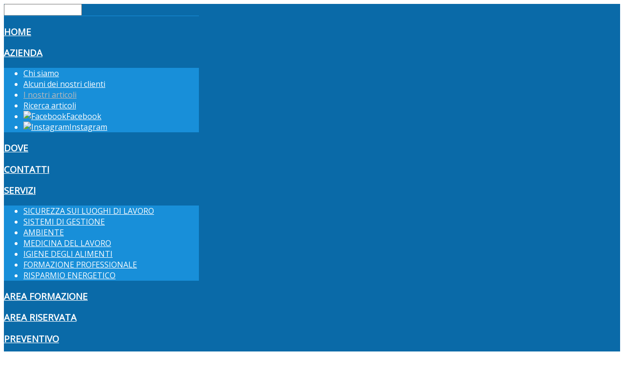

--- FILE ---
content_type: text/html; charset=utf-8
request_url: https://tecnoambiente.info/azienda/i-nostri-articoli/14-sicurezza/121-dichiarazione-nutrizionale-in-etichetta,-cosa-c-e-da-sapere
body_size: 12391
content:
<!DOCTYPE HTML>
<html xmlns="http://www.w3.org/1999/xhtml" xml:lang="it-IT" lang="it-IT"
>
<head><base href="https://tecnoambiente.info/azienda/i-nostri-articoli/14-sicurezza/121-dichiarazione-nutrizionale-in-etichetta,-cosa-c-e-da-sapere" />
	<meta http-equiv="content-type" content="text/html; charset=utf-8" />
	<meta name="author" content="tecnoamb" />
	<meta name="generator" content="Joomla! - Open Source Content Management" />
	<title>DICHIARAZIONE NUTRIZIONALE IN ETICHETTA, COSA C'E' DA SAPERE</title>
	<link href="/media/jui/css/chosen.css?a09db4e98dccd419b2b3a5803c6646fe" rel="stylesheet" type="text/css" />
	<link href="/media/com_finder/css/finder.css?a09db4e98dccd419b2b3a5803c6646fe" rel="stylesheet" type="text/css" />
	<style type="text/css">

#blankBM138{overflow:hidden;width:100%;
background:#}
#blankBM147{overflow:hidden;width:100%;
background:#}
	</style>
	<script src="/media/jui/js/jquery.min.js?a09db4e98dccd419b2b3a5803c6646fe" type="text/javascript"></script>
	<script src="/media/jui/js/jquery-noconflict.js?a09db4e98dccd419b2b3a5803c6646fe" type="text/javascript"></script>
	<script src="/media/jui/js/jquery-migrate.min.js?a09db4e98dccd419b2b3a5803c6646fe" type="text/javascript"></script>
	<script src="/media/jui/js/bootstrap.min.js?a09db4e98dccd419b2b3a5803c6646fe" type="text/javascript"></script>
	<script src="/media/system/js/caption.js?a09db4e98dccd419b2b3a5803c6646fe" type="text/javascript"></script>
	<script src="/media/jui/js/jquery.ui.core.min.js?a09db4e98dccd419b2b3a5803c6646fe" type="text/javascript"></script>
	<script src="/media/jui/js/jquery.ui.sortable.min.js?a09db4e98dccd419b2b3a5803c6646fe" type="text/javascript"></script>
	<script src="https://tecnoambiente.info/templates/design_control/js/jquery/jquery-ui-addons.js" type="text/javascript"></script>
	<script src="/media/jui/js/chosen.jquery.min.js?a09db4e98dccd419b2b3a5803c6646fe" type="text/javascript"></script>
	<script src="/media/jui/js/jquery.autocomplete.min.js?a09db4e98dccd419b2b3a5803c6646fe" type="text/javascript"></script>
	<script type="text/javascript">
jQuery(function($){ initTooltips(); $("body").on("subform-row-add", initTooltips); function initTooltips (event, container) { container = container || document;$(container).find(".hasTooltip").tooltip({"html": true,"container": "body"});} });jQuery(window).on('load',  function() {
				new JCaption('img.caption');
			});
	jQuery(function ($) {
		initChosen();
		$("body").on("subform-row-add", initChosen);

		function initChosen(event, container)
		{
			container = container || document;
			$(container).find(".advancedSelect").chosen({"disable_search_threshold":10,"search_contains":true,"allow_single_deselect":true,"placeholder_text_multiple":"Type or select some options","placeholder_text_single":"Select an option","no_results_text":"No results match"});
		}
	});
	
jQuery(document).ready(function() {
	var value, searchword = jQuery('#mod-finder-searchword124');

		// Get the current value.
		value = searchword.val();

		// If the current value equals the default value, clear it.
		searchword.on('focus', function ()
		{
			var el = jQuery(this);

			if (el.val() === 'Cerca...')
			{
				el.val('');
			}
		});

		// If the current value is empty, set the previous value.
		searchword.on('blur', function ()
		{
			var el = jQuery(this);

			if (!el.val())
			{
				el.val(value);
			}
		});

		jQuery('#mod-finder-searchform124').on('submit', function (e)
		{
			e.stopPropagation();
			var advanced = jQuery('#mod-finder-advanced124');

			// Disable select boxes with no value selected.
			if (advanced.length)
			{
				advanced.find('select').each(function (index, el)
				{
					var el = jQuery(el);

					if (!el.val())
					{
						el.attr('disabled', 'disabled');
					}
				});
			}
		});
	var suggest = jQuery('#mod-finder-searchword124').autocomplete({
		serviceUrl: '/component/finder/?task=suggestions.suggest&amp;format=json&amp;tmpl=component',
		paramName: 'q',
		minChars: 1,
		maxHeight: 400,
		width: 300,
		zIndex: 9999,
		deferRequestBy: 500
	});});
	</script>
	
	<link rel="preconnect" href="https://fonts.gstatic.com">
<link href="https://fonts.googleapis.com/css2?family=Mukta:wght@200&display=swap" rel="stylesheet">

<style>
#holderBM147 {
font-family: 'Mukta', sans-serif;
    font-size: 34px;
    line-height: 36px;
    text-align: center;
    padding: 50px 0;
color: #7f9db1;
}
</style>



			<meta name="viewport" content="initial-scale=1.0" />
	
	<link href="https://tecnoambiente.info/templates/design_control/favicon.ico" rel="shortcut icon" type="image/x-icon" />

<script type="text/javascript">
	if(jQuery().jquery=='1.11.0') { jQuery.easing['easeOutExpo'] = jQuery.easing['easeOutCirc'] };
</script>

	<link href="https://tecnoambiente.info/templates/design_control/css/bootstrap/bootstrap-default-min.css" rel="stylesheet" type="text/css" />
	<link href="https://tecnoambiente.info/templates/design_control/css/bootstrap/bootstrap-responsive.css" rel="stylesheet" type="text/css" />
		
	<link rel="stylesheet" href="https://tecnoambiente.info/templates/design_control/css/font-awesome/css/font-awesome.min.css">
	

<!-- Css and js addons for vertex features -->	
	<link rel="stylesheet" type="text/css" href="//fonts.googleapis.com/css?family=Open+Sans" />
<style type="text/css">  #s5_responsive_mobile_top_bar { position:fixed !important; } /* MAX IMAGE WIDTH */img {  height:auto !important;   max-width:100% !important; -webkit-box-sizing: border-box !important; /* Safari/Chrome, other WebKit */ -moz-box-sizing: border-box !important; /* Firefox, other Gecko */ box-sizing: border-box !important; /* Opera/IE 8+ */  }#map_canvas img, .gm-style img { max-width:none !important; }.full_width { width:100% !important; -webkit-box-sizing: border-box !important; /* Safari/Chrome, other WebKit */ -moz-box-sizing: border-box !important; /* Firefox, other Gecko */ box-sizing: border-box !important; /* Opera/IE 8+ */ }.S5_submenu_itemTablet{ background:none !important; } #s5_right_wrap, #s5_left_wrap, #s5_right_inset_wrap, #s5_left_inset_wrap, #s5_right_top_wrap, #s5_left_top_wrap, #s5_right_bottom_wrap, #s5_left_bottom_wrap { width:100% !important; }   #s5_right_column_wrap { width:0% !important; margin-left:-0% !important; } #s5_left_column_wrap { width:0% !important; } #s5_center_column_wrap_inner { margin-right:0% !important; margin-left:0% !important; }  #s5_responsive_mobile_drop_down_wrap input { width:96% !important; } #s5_responsive_mobile_drop_down_search input { width:100% !important; }  @media screen and (max-width: 750px){ body { height:100% !important; position:relative !important;  padding-bottom:48px !important;  } #s5_responsive_menu_button { display:block !important; }  }  @media screen and (max-width: 970px){ #subMenusContainer .S5_subtext { width:85%; } }   #s5_responsive_mobile_sidebar { background:#0A6AA8; background: -moz-linear-gradient(top, #0A6AA8 0%, #0A6AA8 100%); background: -webkit-gradient(linear, left top, left bottom, color-stop(0%,#0A6AA8), color-stop(100%,#0A6AA8)); background: -webkit-linear-gradient(top, #0A6AA8 0%,#0A6AA8 100%); background: -o-linear-gradient(top, #0A6AA8 0%,#0A6AA8 100%); background: -ms-linear-gradient(top, #0A6AA8 0%,#0A6AA8 100%); background: linear-gradient(top, #0A6AA8 0%,#0A6AA8 100%); font-family: Open Sans !important; } #s5_responsive_mobile_sidebar a, #s5_responsive_mobile_search, #s5_responsive_mobile_sidebar_login_register_wrap, #s5_responsive_mobile_sidebar_menu_wrap, .module_round_box-sidebar, .module_round_box-sidebar .s5_mod_h3, .module_round_box-sidebar .s5_h3_first, .module_round_box-sidebar .s5_h3_last, #s5_responsive_mobile_sidebar_menu_wrap h3 { color:#FFFFFF !important; font-family: Open Sans !important; } .s5_responsive_mobile_sidebar_inactive .s5_responsive_mobile_sidebar_title_wrap:hover, #s5_responsive_mobile_sidebar_title_wrap_login_open, #s5_responsive_mobile_sidebar_title_wrap_register_open, #s5_responsive_mobile_sidebar_search_wrap_inner1, #s5_responsive_mobile_sidebar .first_level_li:hover { background:##187bbb; cursor:pointer; font-family: Open Sans !important; } .s5_mobile_sidebar_h3_open, #s5_responsive_mobile_sidebar_menu_wrap h3:hover { background:##187bbb; cursor:pointer; } .s5_mobile_sidebar_h3_open span, #s5_responsive_mobile_sidebar_title_wrap_register_open, #s5_responsive_mobile_sidebar_title_wrap_login_open, #s5_responsive_mobile_sidebar a.s5_mobile_sidebar_active, #s5_responsive_mobile_sidebar .s5_mobile_sidebar_h3_open a { color:#BBBABA !important; } #s5_responsive_mobile_sidebar_menu_wrap div, #s5_responsive_mobile_sidebar_login_bottom, #s5_responsive_mobile_sidebar_register_bottom { background:#188FD9; } #s5_responsive_mobile_sidebar_search_wrap, #s5_responsive_mobile_sidebar_login_register_wrap, #s5_responsive_mobile_sidebar_menu_wrap { border-bottom:solid 1px #188FD9; font-family: Open Sans !important; } #s5_pos_sidebar_top, #s5_pos_sidebar_bottom { border-bottom:solid 1px #188FD9; } #s5_responsive_mobile_sidebar_login_bottom #modlgn-username, #s5_responsive_mobile_sidebar_login_bottom #modlgn-passwd, #s5_responsive_mobile_sidebar_register_bottom input { background:#FFFFFF; color:#666666; border:solid 1px #FFFFFF; font-family: Open Sans !important; }  #s5_responsive_mobile_bottom_bar, #s5_responsive_mobile_top_bar { background:#0A6AA8; background: -moz-linear-gradient(top, #0A6AA8 0%, #0A6AA8 100%); /* FF3.6+ */ background: -webkit-gradient(linear, left top, left bottom, color-stop(0%,#0A6AA8), color-stop(100%,#0A6AA8)); /* Chrome,Safari4+ */ background: -webkit-linear-gradient(top, #0A6AA8 0%,#0A6AA8 100%); /* Chrome10+,Safari5.1+ */ background: -o-linear-gradient(top, #0A6AA8 0%,#0A6AA8 100%); /* Opera11.10+ */ background: -ms-linear-gradient(top, #0A6AA8 0%,#0A6AA8 100%); /* IE10+ */ background: linear-gradient(top, #0A6AA8 0%,#0A6AA8 100%); /* W3C */   font-family: Open Sans !important; } .s5_responsive_mobile_drop_down_inner, .s5_responsive_mobile_drop_down_inner input, .s5_responsive_mobile_drop_down_inner button, .s5_responsive_mobile_drop_down_inner .button, #s5_responsive_mobile_drop_down_search .validate { font-family: Open Sans !important; } .s5_responsive_mobile_drop_down_inner button:hover, .s5_responsive_mobile_drop_down_inner .button:hover { background:#0A6AA8 !important; } #s5_responsive_mobile_drop_down_menu, #s5_responsive_mobile_drop_down_menu a, #s5_responsive_mobile_drop_down_login a { font-family: Open Sans !important; color:#FFFFFF !important; } #s5_responsive_mobile_bar_active, #s5_responsive_mobile_drop_down_menu .current a, .s5_responsive_mobile_drop_down_inner .s5_mod_h3, .s5_responsive_mobile_drop_down_inner .s5_h3_first { color:#BBBABA !important; } .s5_responsive_mobile_drop_down_inner button, .s5_responsive_mobile_drop_down_inner .button { background:#BBBABA !important; } #s5_responsive_mobile_drop_down_menu .active ul li, #s5_responsive_mobile_drop_down_menu .current ul li a, #s5_responsive_switch_mobile a, #s5_responsive_switch_desktop a, #s5_responsive_mobile_drop_down_wrap { color:#FFFFFF !important; } #s5_responsive_mobile_toggle_click_menu span { border-right:solid 1px #0A6AA8; } #s5_responsive_mobile_toggle_click_menu { border-right:solid 1px #0A6AA8; } #s5_responsive_mobile_toggle_click_search span, #s5_responsive_mobile_toggle_click_register span, #s5_responsive_mobile_toggle_click_login span, #s5_responsive_mobile_scroll a { border-left:solid 1px #0A6AA8; } #s5_responsive_mobile_toggle_click_search, #s5_responsive_mobile_toggle_click_register, #s5_responsive_mobile_toggle_click_login, #s5_responsive_mobile_scroll { border-left:solid 1px #0A6AA8; } .s5_responsive_mobile_open, .s5_responsive_mobile_closed:hover, #s5_responsive_mobile_scroll:hover { background:#0A6AA8; } #s5_responsive_mobile_drop_down_menu .s5_responsive_mobile_drop_down_inner, #s5_responsive_mobile_drop_down_register .s5_responsive_mobile_drop_down_inner, #s5_responsive_mobile_drop_down_login .s5_responsive_mobile_drop_down_inner, #s5_responsive_mobile_drop_down_search .s5_responsive_mobile_drop_down_inner { background:#0A6AA8; }                     #s5_top_row1_area1 {  background:#DDD8D8 !important;   }       .s5_wrap_fmfullwidth ul.menu { width:1050px;  margin:0 auto !important; max-width:px;  } #s5_menu_wrap.s5_wrap_fmfullwidth {  width:100% !important; z-index:2; position: fixed;  top:1px !important;  margin-top:0px !important; left:0 !important; margin-left:0px !important; -webkit-backface-visibility: hidden; -webkit-transform: translateZ(2); }  .subMenusContainer, .s5_drop_down_container { position: fixed !important; } #s5_menu_wrap.s5_wrap {    position: fixed;  top:1px !important;  z-index:2;   margin-top:0px !important; }   #s5_menu_wrap { -webkit-transition: top 300ms ease-out; -moz-transition: top 300ms ease-out; -o-transition:top 300ms ease-out; transition: top 300ms ease-out; } #s5_menu_wrap.s5_wrap_fmfullwidth, #s5_menu_wrap.s5_wrap { top:0px; }  #s5_menu_wrap.s5_wrap, #s5_menu_wrap.s5_wrap_fmfullwidth {    }    </style><script type="text/javascript">/*<![CDATA[*/jQuery(document).ready(function(){if(window.addEventListener){window.addEventListener('scroll',s5_fm_check_scroll_height,false);window.addEventListener('resize',s5_fm_check_scroll_height,false);}
else if(window.attachEvent){window.attachEvent('onscroll',s5_fm_check_scroll_height);window.attachEvent('onreisze',s5_fm_check_scroll_height);}
window.setTimeout(s5_fm_check_scroll_height,100);}
);var s5_menu_wrap_height=0;var s5_menu_wrap_parent_height=0;var s5_menu_wrap_parent_parent_height=0;var s5_menu_wrap_run="no";function s5_fm_check_scroll_height(){if(s5_menu_wrap_run=="no"){s5_menu_wrap_height=document.getElementById("s5_menu_wrap").offsetHeight;s5_menu_wrap_parent_height=document.getElementById("s5_menu_wrap").parentNode.offsetHeight;s5_menu_wrap_parent_parent_height=document.getElementById("s5_menu_wrap").parentNode.parentNode.offsetHeight;s5_menu_wrap_run="yes";}
var s5_fmenuheight_new=999999;s5_fmenuheight_new=document.getElementById("s5_menu_wrap").offsetHeight;if(window.pageYOffset>=50-s5_fmenuheight_new){document.getElementById("s5_menu_wrap").style.top="0px";}else{document.getElementById("s5_menu_wrap").style.top="-500px";}
if(window.pageYOffset>=50&&window.innerWidth>750){document.getElementById("s5_floating_menu_spacer").style.height=s5_menu_wrap_height+"px";document.getElementById("s5_menu_wrap").className='s5_wrap_fmfullwidth';document.getElementById("subMenusContainer").className='subMenusContainer';if(s5_menu_wrap_parent_height>=s5_menu_wrap_height-20&&s5_menu_wrap_parent_parent_height>=s5_menu_wrap_height-20&&document.getElementById("s5_menu_wrap").parentNode.style.position!="absolute"&&document.getElementById("s5_menu_wrap").parentNode.parentNode.style.position!="absolute"){document.getElementById("s5_floating_menu_spacer").style.display="block";}}
else{document.getElementById("s5_menu_wrap").className='';document.getElementById("s5_floating_menu_spacer").style.display="none";}}
jQuery(document).ready(function(){if(document.body.offsetWidth<=750){document.addEventListener('touchstart',handleTouchStart,false);document.addEventListener('touchmove',handleTouchMove,false);var xDown=null;var yDown=null;function handleTouchStart(evt){xDown=evt.touches[0].clientX;yDown=evt.touches[0].clientY;};function handleTouchMove(evt){if(!xDown||!yDown){return;}
var xUp=evt.touches[0].clientX;var yUp=evt.touches[0].clientY;var xDiff=xDown-xUp;var yDiff=yDown-yUp;if(Math.abs(xDiff)>Math.abs(yDiff)){if(xDiff>0){s5_responsive_mobile_sidebar();}else{s5_responsive_mobile_sidebar();}}else{if(yDiff>0){}else{}}
xDown=null;yDown=null;};}});jQuery(document).resize(function(){if(document.body.offsetWidth<=750){document.addEventListener('touchstart',handleTouchStart,false);document.addEventListener('touchmove',handleTouchMove,false);var xDown=null;var yDown=null;function handleTouchStart(evt){xDown=evt.touches[0].clientX;yDown=evt.touches[0].clientY;};function handleTouchMove(evt){if(!xDown||!yDown){return;}
var xUp=evt.touches[0].clientX;var yUp=evt.touches[0].clientY;var xDiff=xDown-xUp;var yDiff=yDown-yUp;if(Math.abs(xDiff)>Math.abs(yDiff)){if(xDiff>0){s5_responsive_mobile_sidebar();}else{s5_responsive_mobile_sidebar();}}else{if(yDiff>0){}else{}}
xDown=null;yDown=null;};}});/*]]>*/</script>
<script type="text/javascript" src="https://tecnoambiente.info/templates/design_control/js/core/s5_flex_menu-min.js"></script>
<link rel="stylesheet" href="https://tecnoambiente.info/templates/design_control/css/s5_flex_menu.css" type="text/css" />
<link rel="stylesheet" href="https://tecnoambiente.info/templates/system/css/system.css" type="text/css" />
<link rel="stylesheet" href="https://tecnoambiente.info/templates/system/css/general.css" type="text/css" />

<link href="https://tecnoambiente.info/templates/design_control/css/template_default.css" rel="stylesheet" type="text/css" />

<link href="https://tecnoambiente.info/templates/design_control/css/template.css" rel="stylesheet" type="text/css" />


<link href="https://tecnoambiente.info/templates/design_control/css/com_content.css" rel="stylesheet" type="text/css" />

<link href="https://tecnoambiente.info/templates/design_control/css/editor.css" rel="stylesheet" type="text/css" />

<link href="https://tecnoambiente.info/templates/design_control/css/thirdparty.css" rel="stylesheet" type="text/css" />


<link rel="stylesheet" type="text/css" href="//fonts.googleapis.com/css?family=Open+Sans" />

<link href="https://tecnoambiente.info/templates/design_control/css/multibox/multibox.css" rel="stylesheet" type="text/css" />
<link href="https://tecnoambiente.info/templates/design_control/css/multibox/ajax.css" rel="stylesheet" type="text/css" />
<script type="text/javascript" src="https://tecnoambiente.info/templates/design_control/js/multibox/overlay.js"></script>
<script type="text/javascript" src="https://tecnoambiente.info/templates/design_control/js/multibox/multibox.js"></script>

<script type="text/javascript" src="https://tecnoambiente.info/templates/design_control/js/core/s5_font_adjuster-min.js"></script>


	<link rel="stylesheet" type="text/css" href="https://tecnoambiente.info/templates/design_control/css/core/s5_responsive_bars-min.css" />
	<link href="https://tecnoambiente.info/templates/design_control/css/core/s5_responsive_hide_classes-min.css" rel="stylesheet" type="text/css" />
	<style type="text/css"> @media screen and (min-width: 650px){.s5_responsive_mobile_sidebar_show_ltr {width:400px !important;}.s5_responsive_mobile_sidebar_body_wrap_show_ltr {margin-left:400px !important;}.s5_responsive_mobile_sidebar_show_rtl {width:400px !important;}.s5_responsive_mobile_sidebar_body_wrap_show_rtl {margin-right:400px !important;}#s5_responsive_mobile_sidebar_inner1 {width:400px !important;}}</style>


	<link rel="stylesheet" type="text/css" href="https://tecnoambiente.info/templates/design_control/css/s5_responsive.css" />
	
	

<link rel="stylesheet" type="text/css" href="https://tecnoambiente.info/templates/design_control/css/custom.css" />	<script type="text/javascript">
	//<![CDATA[
				        jQuery(document).ready( function() {
		            var myMenu = new MenuMatic({
				tabletWidth:1400,
                effect:"slide & fade",
                duration:500,
                physics: 'easeOutCirc',
                hideDelay:250,
                orientation:"horizontal",
                tweakInitial:{x:0, y:0},
				                                     	            direction:{    x: 'right',    y: 'down' },
				                opacity:100            });
        });		
			//]]>	
    </script>    

<!-- Info Slide Script - Called in header so css validates -->	

	

<!-- Resize column function -->	

<!-- File compression. Needs to be called last on this file -->	
<!-- The excluded files, listed below the compressed php files, are excluded because their calls vary per device or per browser. Included compression files are only ones that have no conditions and are included on all devices and browsers. Otherwise unwanted css will compile in the compressed files. -->	

<!-- Additional scripts to load inside of the header -->
<meta name="google-site-verification" content="bDiKth8CQ2jDmIpwpXLayPYXaeqrB97OTuRGXTqQzGg" />


<link rel="stylesheet" type="text/css" href="http://fonts.googleapis.com/css?family=" />

<style type="text/css"> 
body, .inputbox {font-family: 'Open Sans',Helvetica,Arial,Sans-Serif ;} 

#s5_nav li.active, .button, button, .dropdown-menu li > a:hover, .dropdown-menu li > a:focus, .dropdown-submenu:hover > a, .dropdown-menu .active > a, .dropdown-menu .active > a:hover, .nav-list > .active > a, .nav-list > .active > a:hover, .nav-pills > .active > a, .nav-pills > .active > a:hover, .btn-group.open .btn-primary.dropdown-toggle, .btn-primary, .item-page .dropdown-menu li > a:hover, .blog .dropdown-menu li > a:hover, .item .dropdown-menu li > a:hover, p.readmore a, .readon_highlight1, .highlight1_button, .module_round_box-highlight1 {
background:#0A6AA8 !important;
}

.highlight2_button, .readon_highlight2, .pager a, .module_round_box-highlight2 {
background:#38A793 !important;
}

p.readmore a, .readon_highlight1 {
border-bottom:solid 2px #004280;
}

.highlight1_button {
border-bottom:solid 3px #004280;
}

.highlight2_button {
border-bottom:solid 3px #107f6b;
}

p.readmore a:hover, .readon_highlight1:hover, .highlight1_button:hover {
background:#004280 !important;
}

.highlight2_button:hover, .readon_highlight2:hover {
background:#107f6b !important;
}

#s5_nav li.active {
border-left:solid 1px #0A6AA8 !important;
border-right:solid 1px #0A6AA8 !important;
}

#s5_nav li.active:hover, #s5_nav li.active.mainMenuParentBtnFocused {
border-left:solid 1px #EEEDED !important;
border-right:solid 1px #FFFFFF !important;
}

a {
color:#0A6AA8;
}

ul.menu .current a, .highlight1_text {
color:#0A6AA8 !important;
}

.highlight2_text {
color:#38A793 !important;
}

#s5_login, #s5_register {
color:#393939 !important;
}



.btn, #s5_drop_down_text_inner, legend, label, #s5_breadcrumb_wrap, h1, h2, h3, h4, h5, .s5_mod_h3, .pagenav a, #s5_loginreg, #s5_nav li a, p.readmore a, .readon_highlight1, .readon_highlight2, .uppercase_letters, .highlight1_button, .highlight2_button {
text-transform:uppercase;
}


	

	

#s5_menu_wrap {
border-bottom:none;
}


/* k2 stuff */
div.itemHeader h2.itemTitle, div.catItemHeader h3.catItemTitle, h3.userItemTitle a, #comments-form p, #comments-report-form p, #comments-form span, #comments-form .counter, #comments .comment-author, #comments .author-homepage,
#comments-form p, #comments-form #comments-form-buttons, #comments-form #comments-form-error, #comments-form #comments-form-captcha-holder {font-family: 'Open Sans',Helvetica,Arial,Sans-Serif ;} 
	
.s5_wrap{width:1050px;}	

</style>
</head>

<body id="s5_body">
<div class="default">
<div id="s5_scrolltotop"></div>

<!-- Top Vertex Calls -->
<!-- Call mobile sidebar -->
<div id="s5_responsive_mobile_sidebar" class="s5_responsive_mobile_sidebar_hide_ltr">
	<div id="s5_responsive_mobile_sidebar_inner1" class="s5_responsive_mobile_sidebar_light">
<div id="s5_responsive_mobile_sidebar_inner2">

		<div id="s5_responsive_mobile_sidebar_search_wrap">
	<div id="s5_responsive_mobile_sidebar_search_wrap_inner1">
	<div id="s5_responsive_mobile_sidebar_search_wrap_inner2">
		<form method="post" action="https://tecnoambiente.info/">
		<input type="text" onfocus="if (this.value=='Cerca...') this.value='';" onblur="if (this.value=='') this.value='Cerca...';" value="Cerca..." id="s5_responsive_mobile_search" name="searchword" />
		<input type="hidden" value="search" name="task" />
		<input type="hidden" value="com_search" name="option" />
		<input type="hidden" value="1" name="Itemid" />
	</form>
	</div>
	</div>
	</div>
	<div style="clear:both"></div>
	
	
			
			<div id="s5_responsive_mobile_sidebar_menu_wrap">
			

<!--<ul class="menu">-->
<h3 class=''><span><a   href='/' >home</a></span></h3><h3 class='' onclick='s5_responsive_mobile_sidebar_h3_click(this.id)'><span class='s5_sidebar_deeper'><a  s5_mobile_sidebar_active href='javascript:;' >azienda</a></span></h3><div class='s5_responsive_mobile_sidebar_sub'><ul><li><a   href="/azienda/chi-siamo" >Chi siamo</a></li><li><a   href="/azienda/alcuni-dei-nostri-clienti" >Alcuni dei nostri clienti</a></li><li><a   class="s5_mobile_sidebar_active"  href="/azienda/i-nostri-articoli" >I nostri articoli</a></li><li><a   href="/azienda/ricerca-articoli" >Ricerca articoli</a></li><li><a   href="https://www.facebook.com/TecnoambienteLucca" target="_blank" ><img src="/images/logo/fb.png" alt="Facebook" /><span>Facebook</span> </a></li><li><a   href="https://www.instagram.com/tecnoambiente1118/" target="_blank" ><img src="/images/logo/in.png" alt="Instagram" /><span>Instagram</span> </a></li></ul></div><h3 class=''><span><a   href='/dove' >dove</a></span></h3><h3 class=''><span><a   href='/contatti' >contatti</a></span></h3><h3 class='' onclick='s5_responsive_mobile_sidebar_h3_click(this.id)'><span class='s5_sidebar_deeper'><a  href='javascript:;' >servizi</a></span></h3><div class='s5_responsive_mobile_sidebar_sub'><ul><li><a  class="servtecno"  href="/servizi/sicurezza-sui-luoghi-di-lavoro" >SICUREZZA SUI LUOGHI DI LAVORO</a></li><li><a   href="/servizi/sistemi-di-gestione" >SISTEMI DI GESTIONE</a></li><li><a   href="/servizi/ambiente" >AMBIENTE</a></li><li><a   href="/servizi/medicina-del-lavoro" >MEDICINA DEL LAVORO</a></li><li><a   href="/servizi/igiene-degli-alimenti" >IGIENE DEGLI ALIMENTI</a></li><li><a   href="/servizi/formazione-professionale" >FORMAZIONE PROFESSIONALE</a></li><li><a   href="/servizi/risparmio-energetico" >RISPARMIO ENERGETICO</a></li></ul></div><h3 class=''><span><a   href='/area-formazione' >area formazione</a></span></h3><h3 class=''><span><a   href='/area-riservata' >Area riservata</a></span></h3><h3 class='preventivo'><span><a   href='/preventivo' >Preventivo</a></span></h3><!--</ul>-->
		</div>
	
	
</div>
</div>
</div>
<div id="s5_responsive_mobile_sidebar_body_wrap">
<div id="s5_responsive_mobile_sidebar_body_wrap_inner">

<!-- Call top bar for mobile devices if layout is responsive -->	
	

	
		<!-- s5_responsive_mobile_top_bar_spacer must be called to keep a space at the top of the page since s5_responsive_mobile_top_bar_wrap is position absolute. -->	
		<div id="s5_responsive_mobile_top_bar_spacer"></div>

		<!-- s5_responsive_mobile_top_bar_wrap must be called off the page and not with display:none or it will cause issues with the togglers. -->
		<div id="s5_responsive_mobile_top_bar_wrap" style="margin-top:-50000px;position:absolute;z-index:20;top:0px">

			<div id="s5_responsive_mobile_top_bar" onclick="s5_responsive_mobile_sidebar()" class="s5_responsive_mobile_bar_light">

					<div id="s5_responsive_mobile_toggle_click_menu">
						<span></span>
					</div>
					
					
						<div id="s5_responsive_mobile_bar_active">
							<span>
								I nostri articoli
							</span>
						</div>
					

				<div style="clear:both;height:0px"></div>
				
			</div>

		</div>
	

	<script type="text/javascript">
		var s5_responsive_trigger = 750;
		var s5_responsive_layout = "sidebar";
		var s5_responsive_layout_direction = "_ltr";
		var s5_responsive_menu_auto_open = "open";
	</script>
	<script type="text/javascript" src="https://tecnoambiente.info/templates/design_control/js/core/s5_responsive_mobile_bar-min.js"></script>



<!-- Fixed Tabs -->	

<!-- Drop Down -->	

<!-- Parallax Backgrounds -->

<!-- Floating Menu Spacer -->
	
<div id="s5_floating_menu_spacer" style="display:none;width:100%;"></div>

<!-- Body Padding Div Used For Responsive Spacing -->		
<div id="s5_body_padding">

	<!-- Header -->			
	<header id="s5_header_area1">		
	<div id="s5_header_area2">	
	<div id="s5_header_area_inner" class="s5_wrap">					
		<div id="s5_header_wrap">
							<img alt="logo" src="https://tecnoambiente.info/templates/design_control/images/s5_logo.png" id="s5_logo" onclick="window.document.location.href='https://tecnoambiente.info/'" />
						
						
							<div id="s5_search_login_wrap">
										
											<div id="s5_search_wrap">
									<div class="moduletablericerca">
			
<div class="finderricerca">
	<form id="mod-finder-searchform124" action="/azienda/ricerca-articoli" method="get" class="form-search" role="search">
		<label for="mod-finder-searchword124" class="element-invisible finderricerca">Cerca</label><br /><input type="text" name="q" id="mod-finder-searchword124" class="search-query input-medium" size="25" value="" placeholder="Cerca..."/><button class="btn btn-primary hasTooltip ricerca finderricerca" type="submit" title="Vai"><span class="icon-search icon-white"></span>Cerca</button>
							</form>
</div>
		</div>
	
						</div>
									</div>
						
			<div style="clear:both; height:0px"></div>			
		</div>
	</div>
	</div>
	</header>
	<!-- End Header -->	
	
	<div style="clear:both; height:0px"></div>	
			
			<nav id="s5_menu_wrap">
		<div id="s5_menu_wrap_inner" class="s5_wrap">
		<div id="s5_menu_wrap_inner2">
			<ul id='s5_nav' class='menu'><li   class=' ' ><span class='s5_level1_span1'><span class='s5_level1_span2'><a href="/"><span onclick='window.document.location.href="/"'>home</span></a></span></span></li><li   class='active ' ><span class='s5_level1_span1'><span class='s5_level1_span2'><a href="javascript:;"><span onclick='window.document.location.href="javascript:;"'>azienda</span></a></span></span><ul style='float:left;'><li class=''><span class='S5_submenu_item'><a href="/azienda/chi-siamo"><span class='s5_sub_a_span' onclick='window.document.location.href="/azienda/chi-siamo"'>Chi siamo</span></a></span></li><li class=''><span class='S5_submenu_item'><a href="/azienda/alcuni-dei-nostri-clienti"><span class='s5_sub_a_span' onclick='window.document.location.href="/azienda/alcuni-dei-nostri-clienti"'>Alcuni dei nostri clienti</span></a></span></li><li class=''><span class='S5_submenu_item'><a href="/azienda/i-nostri-articoli"><span class='s5_sub_a_span' onclick='window.document.location.href="/azienda/i-nostri-articoli"'>I nostri articoli</span></a></span></li><li class=''><span class='S5_submenu_item'><a href="/azienda/ricerca-articoli"><span class='s5_sub_a_span' onclick='window.document.location.href="/azienda/ricerca-articoli"'>Ricerca articoli</span></a></span></li><li class=''><span class='S5_submenu_item'><span class="s5_img_span"><img style="float:left;cursor:pointer" src="/images/logo/fb.png" onclick="window.open('https://www.facebook.com/TecnoambienteLucca')" alt="facebook" /></span><a href="https://www.facebook.com/TecnoambienteLucca" target='_blank' onclick='this.removeAttribute("href")'><span class='s5_sub_a_span' onclick='window.open("https://www.facebook.com/TecnoambienteLucca")'>Facebook</span></a></span></li><li class=''><span class='S5_submenu_item'><span class="s5_img_span"><img style="float:left;cursor:pointer" src="/images/logo/in.png" onclick="window.open('https://www.instagram.com/tecnoambiente1118/')" alt="instagram" /></span><a href="https://www.instagram.com/tecnoambiente1118/" target='_blank' onclick='this.removeAttribute("href")'><span class='s5_sub_a_span' onclick='window.open("https://www.instagram.com/tecnoambiente1118/")'>Instagram</span></a></span></li></ul></li><li   class=' ' ><span class='s5_level1_span1'><span class='s5_level1_span2'><a href="/dove"><span onclick='window.document.location.href="/dove"'>dove</span></a></span></span></li><li   class=' ' ><span class='s5_level1_span1'><span class='s5_level1_span2'><a href="/contatti"><span onclick='window.document.location.href="/contatti"'>contatti</span></a></span></span></li><li   class=' ' ><span class='s5_level1_span1'><span class='s5_level1_span2'><a href="javascript:;"><span onclick='window.document.location.href="javascript:;"'>servizi</span></a></span></span><ul style='float:left;'><li class='servtecno'><span class='S5_submenu_item'><a href="/servizi/sicurezza-sui-luoghi-di-lavoro"><span class='s5_sub_a_span' onclick='window.document.location.href="/servizi/sicurezza-sui-luoghi-di-lavoro"'>SICUREZZA SUI LUOGHI DI LAVORO</span></a></span></li><li class=''><span class='S5_submenu_item'><a href="/servizi/sistemi-di-gestione"><span class='s5_sub_a_span' onclick='window.document.location.href="/servizi/sistemi-di-gestione"'>SISTEMI DI GESTIONE</span></a></span></li><li class=''><span class='S5_submenu_item'><a href="/servizi/ambiente"><span class='s5_sub_a_span' onclick='window.document.location.href="/servizi/ambiente"'>AMBIENTE</span></a></span></li><li class=''><span class='S5_submenu_item'><a href="/servizi/medicina-del-lavoro"><span class='s5_sub_a_span' onclick='window.document.location.href="/servizi/medicina-del-lavoro"'>MEDICINA DEL LAVORO</span></a></span></li><li class=''><span class='S5_submenu_item'><a href="/servizi/igiene-degli-alimenti"><span class='s5_sub_a_span' onclick='window.document.location.href="/servizi/igiene-degli-alimenti"'>IGIENE DEGLI ALIMENTI</span></a></span></li><li class=''><span class='S5_submenu_item'><a href="/servizi/formazione-professionale"><span class='s5_sub_a_span' onclick='window.document.location.href="/servizi/formazione-professionale"'>FORMAZIONE PROFESSIONALE</span></a></span></li><li class=''><span class='S5_submenu_item'><a href="/servizi/risparmio-energetico"><span class='s5_sub_a_span' onclick='window.document.location.href="/servizi/risparmio-energetico"'>RISPARMIO ENERGETICO</span></a></span></li></ul></li><li   class=' ' ><span class='s5_level1_span1'><span class='s5_level1_span2'><a href="/area-formazione"><span onclick='window.document.location.href="/area-formazione"'>area formazione</span></a></span></span></li><li   class=' ' ><span class='s5_level1_span1'><span class='s5_level1_span2'><a href="/area-riservata"><span onclick='window.document.location.href="/area-riservata"'>Area riservata</span></a></span></span></li><li   class=' preventivo' ><span class='s5_level1_span1'><span class='s5_level1_span2'><a href="/preventivo"><span onclick='window.document.location.href="/preventivo"'>Preventivo</span></a></span></span></li></ul>						<div style="clear:both; height:0px"></div>	
		</div>
		</div>
		</nav>
					

	<!-- Top Row1 -->	
					<section id="s5_top_row1_area1">
			<div id="s5_top_row1_area2">
			<div id="s5_top_row1_area_inner" class="s5_wrap">

				<div id="s5_top_row1_wrap">
					<div id="s5_top_row1">
					<div id="s5_top_row1_inner">
					
													<div id="s5_pos_top_row1_1" class="s5_float_left" style="width:100%">
											
			<div class="module_round_box_outer">
			
			<div class="module_round_box ">

				<div class="s5_module_box_1">
					<div class="s5_module_box_2">
												<div class="s5_outer ">
						

<div class="custom"  >
	<p style="text-align: right;"><img src="/images/contenuti/vicini-clienti.png" alt="" /><img src="/images/contenuti/centro-formazione2019.png" alt="" /></p></div>
						</div>
						<div style="clear:both; height:0px"></div>
					</div>
				</div>

			</div>
			
			</div>

		
							</div>
												
												
												
												
												
												
						<div style="clear:both; height:0px"></div>

					</div>
					</div>
				</div>

		</div>
		</div>
		</section>
			<!-- End Top Row1 -->	
	
		
	<!-- Top Row2 -->	
			<!-- End Top Row2 -->
	
	
	
	<!-- Top Row3 -->	
			<!-- End Top Row3 -->	
		
		
		
	<!-- Center area -->	
				<section id="s5_center_area1">
		<div id="s5_center_area2">
		<div id="s5_center_area_inner" class="s5_wrap">
		
				<div id="s5_breadcrumb_font_wrap">
						
							<div id="fontControls"></div>
						
			<div style="clear:both"></div>
		</div>
				
		<!-- Above Columns Wrap -->	
					<!-- End Above Columns Wrap -->			
				
			<!-- Columns wrap, contains left, right and center columns -->	
			<div id="s5_columns_wrap">
			<div id="s5_columns_wrap_inner">
				
				<div id="s5_center_column_wrap">
				<div id="s5_center_column_wrap_inner" style="margin-left:0px; margin-right:0px;">
					
										
						<div id="s5_middle_top_wrap">
							
							<div id="s5_middle_top">
							<div id="s5_middle_top_inner">
							
																	<div id="s5_pos_middle_top_1" class="s5_float_left" style="width:100%">
													
			<div class="module_round_box_outer">
			
			<div class="module_round_box briciola">

				<div class="s5_module_box_1">
					<div class="s5_module_box_2">
												<div class="s5_outer briciola">
						<div aria-label="Percorso" role="navigation">
	<ul itemscope itemtype="https://schema.org/BreadcrumbList" class="breadcrumbbriciola">
					<li>
				Sei qui: &#160;
			</li>
		
						<li itemprop="itemListElement" itemscope itemtype="https://schema.org/ListItem">
											<a itemprop="item" href="/" class="pathway"><span itemprop="name">Home</span></a>
					
											<span class="divider">
							<img src="/templates/design_control/images/system/arrow.png" alt="" />						</span>
										<meta itemprop="position" content="1">
				</li>
							<li itemprop="itemListElement" itemscope itemtype="https://schema.org/ListItem">
											<span itemprop="name">
							azienda						</span>
					
											<span class="divider">
							<img src="/templates/design_control/images/system/arrow.png" alt="" />						</span>
										<meta itemprop="position" content="2">
				</li>
							<li itemprop="itemListElement" itemscope itemtype="https://schema.org/ListItem">
											<a itemprop="item" href="/azienda/i-nostri-articoli" class="pathway"><span itemprop="name">I nostri articoli</span></a>
					
											<span class="divider">
							<img src="/templates/design_control/images/system/arrow.png" alt="" />						</span>
										<meta itemprop="position" content="3">
				</li>
							<li itemprop="itemListElement" itemscope itemtype="https://schema.org/ListItem">
											<a itemprop="item" href="/azienda/i-nostri-articoli/14-sicurezza" class="pathway"><span itemprop="name">Sicurezza</span></a>
					
											<span class="divider">
							<img src="/templates/design_control/images/system/arrow.png" alt="" />						</span>
										<meta itemprop="position" content="4">
				</li>
							<li itemprop="itemListElement" itemscope itemtype="https://schema.org/ListItem" class="active">
					<span itemprop="name">
						DICHIARAZIONE NUTRIZIONALE IN ETICHETTA, COSA C'E' DA SAPERE					</span>
					<meta itemprop="position" content="5">
				</li>
				</ul>
</div>
						</div>
						<div style="clear:both; height:0px"></div>
					</div>
				</div>

			</div>
			
			</div>

		
									</div>
																
																
																
																
																
														
								<div style="clear:both; height:0px"></div>

							</div>
							</div>
						
						</div>

										
											
						<div id="s5_component_wrap">
						<div id="s5_component_wrap_inner">
						
																
														<main>
								<div id="system-message-container">
	</div>

<div class="item-page" itemscope itemtype="https://schema.org/Article">
	<meta itemprop="inLanguage" content="it-IT" />
	
		
			<div class="page-header">
		<h2 itemprop="headline">
			DICHIARAZIONE NUTRIZIONALE IN ETICHETTA, COSA C'E' DA SAPERE		</h2>
							</div>
							
<div class="icons">
	
					<div class="btn-group pull-right">
				<button class="btn dropdown-toggle" type="button" id="dropdownMenuButton-121" aria-label="User tools"
				data-toggle="dropdown" aria-haspopup="true" aria-expanded="false">
					<span class="icon-cog" aria-hidden="true"></span>
					<span class="caret" aria-hidden="true"></span>
				</button>
								<ul class="dropdown-menu" aria-labelledby="dropdownMenuButton-121">
											<li class="print-icon"> <a href="/azienda/i-nostri-articoli/14-sicurezza/121-dichiarazione-nutrizionale-in-etichetta,-cosa-c-e-da-sapere?tmpl=component&amp;print=1&amp;layout=default" title="Print article < DICHIARAZIONE NUTRIZIONALE IN ETICHETTA, COSA C&#039;E&#039; DA SAPERE >" onclick="window.open(this.href,'win2','status=no,toolbar=no,scrollbars=yes,titlebar=no,menubar=no,resizable=yes,width=640,height=480,directories=no,location=no'); return false;" rel="nofollow">	Stampa</a> </li>
																<li class="email-icon"> <a href="/component/mailto/?tmpl=component&amp;template=design_control&amp;link=acab60e2bd1d842e4447068c2db3fd5645aca648" title="Email this link to a friend" onclick="window.open(this.href,'win2','width=400,height=450,menubar=yes,resizable=yes'); return false;" rel="nofollow">	Email</a> </li>
														</ul>
			</div>
		
	</div>
			
		
						<dl class="article-info muted">

		
			<dt class="article-info-term">
									Dettagli							</dt>

			
			
										<dd class="category-name">
																		Categoria: <a href="/azienda/i-nostri-articoli/14-sicurezza" itemprop="genre">Sicurezza</a>							</dd>			
			
			
		
												<dd class="create">
					<span class="icon-calendar" aria-hidden="true"></span>
					<time datetime="2017-01-17T10:56:57+00:00" itemprop="dateCreated">
						Creato 17 Gennaio 2017					</time>
			</dd>			
			
						</dl>
	
	
		
						<div itemprop="articleBody">
		<p>Dal 13 dicembre scorso è entrato in vigore il Reg. CE 1169/2011 con l’obbligo di indicazione in etichetta della dichiarazione nutrizionale, ossia la quantità di grassi, carboidrati, zuccheri, proteine, sale, sodio.<br />Essa non è però obbligatoria nel caso di:</p>
 
<p><br />• Alimenti, anche confezionati in maniera artigianale, forniti direttamente dal fabbricante di piccole quantità di prodotti al consumatore finale o a strutture locali di vendita al dettaglio che forniscono direttamente al consumatore finale<br />• Fornitura diretta di piccoli quantitativi di prodotti primari dal produttore al consumatore finale o a dettaglianti locali che forniscono direttamente il consumatore finale<br />In altre parole, le microimprese, quelle che agiscono soltanto sul territorio provinciale e quelli limitrofi, i produttori di alimenti artigianali non devono sottostare a questo obbligo: forni artigianali e piccoli produttori possono tirare un sospiro di sollievo.</p>	</div>

	
	<ul class="pager pagenav">
	<li class="previous">
		<a class="hasTooltip" title="CELIACHIA, LE REGOLE PER CHI PRODUCE O VENDE CIBI SENZA GLUTINE" aria-label="Previous article: CELIACHIA, LE REGOLE PER CHI PRODUCE O VENDE CIBI SENZA GLUTINE" href="/azienda/i-nostri-articoli/14-sicurezza/122-celiachia,-le-regole-per-chi-produce-o-vende-cibi-senza-glutine" rel="prev">
			<span class="icon-chevron-left" aria-hidden="true"></span> <span aria-hidden="true">Pagina precedente</span>		</a>
	</li>
	<li class="next">
		<a class="hasTooltip" title="LA RESPONSABILITA' DEL DATORE DI LAVORO QUANDO LA MACCHINA HA UN DIFETTO EVIDENTE" aria-label="Next article: LA RESPONSABILITA' DEL DATORE DI LAVORO QUANDO LA MACCHINA HA UN DIFETTO EVIDENTE" href="/azienda/i-nostri-articoli/14-sicurezza/120-la-responsabilita-del-datore-di-lavoro-quando-la-macchina-ha-un-difetto-evidente" rel="next">
			<span aria-hidden="true">Pagina successiva</span> <span class="icon-chevron-right" aria-hidden="true"></span>		</a>
	</li>
</ul>
									</div>

								<div style="clear:both;height:0px"></div>
							</main>
														
														
						</div>
						</div>
						
										
										
				</div>
				</div>
				<!-- Left column -->	
								<!-- End Left column -->	
				<!-- Right column -->	
								<!-- End Right column -->	
			</div>
			</div>
			<!-- End columns wrap -->	
			
		<!-- Below Columns Wrap -->	
						<section id="s5_below_columns_wrap1">	
			<div id="s5_below_columns_wrap2">
			<div id="s5_below_columns_inner" class="s5_wrap">

					
													<div id="s5_below_columns_1" class="s5_float_left" style="width:100%">
											
			<div class="module_round_box_outer">
			
			<div class="module_round_box mfooter">

				<div class="s5_module_box_1">
					<div class="s5_module_box_2">
												<div class="s5_outer mfooter">
						<ul class="nav menu mod-list">
<li class="item-191"><a href="/privacy" >Privacy</a></li><li class="item-192 divider"><span class="separator ">|</span>
</li><li class="item-193"><a href="/note-legali" >Note legali</a></li><li class="item-224 divider"><span class="separator ">| </span>
</li><li class="item-225"><a href="/uso-dei-cookie" >Uso dei Cookie</a></li><li class="item-226 divider"><span class="separator ">|</span>
</li><li class="item-227"><a href="http://clienti.tecnoambiente.info/" target="_blank" rel="noopener noreferrer">Area Riservata</a></li></ul>
						</div>
						<div style="clear:both; height:0px"></div>
					</div>
				</div>

			</div>
			
			</div>

					
			<div class="module_round_box_outer">
			
			<div class="module_round_box ">

				<div class="s5_module_box_1">
					<div class="s5_module_box_2">
												<div class="s5_outer ">
						
<!-- Blank250 Starts Here -->
<div id="blankBM147" >
    <div id="holderBM147">
        <div id="innerBM147">
            <div>
                Questa terra non l’abbiamo ereditata dai nostri padri, ma ricevuta in prestito dai nostri figli
            </div>
        </div>
    </div>
</div>
<!-- Blank250 Ends Here -->
						</div>
						<div style="clear:both; height:0px"></div>
					</div>
				</div>

			</div>
			
			</div>

		
							</div>
												
												
												
												
												
												
						<div style="clear:both; height:0px"></div>

			</div>
			</div>
			</section>
					<!-- End Below Columns Wrap -->				
			
			
		</div>
		</div>
		</section>
			<!-- End Center area -->	
	
	
	<!-- Bottom Row1 -->	
					<section id="s5_bottom_row1_area1">
			<div id="s5_bottom_row1_area2">
			<div id="s5_bottom_row1_area_inner" class="s5_wrap">

				<div id="s5_bottom_row1_wrap">
					<div id="s5_bottom_row1">
					<div id="s5_bottom_row1_inner">
					
													<div id="s5_pos_bottom_row1_1" class="s5_float_left" style="width:49%">
											
			<div class="module_round_box_outer">
			
			<div class="module_round_box ">

				<div class="s5_module_box_1">
					<div class="s5_module_box_2">
												<div class="s5_outer ">
						

<div class="custom"  >
	<p><img src="/images/iconefooter2022.png" alt="" /></p></div>
						</div>
						<div style="clear:both; height:0px"></div>
					</div>
				</div>

			</div>
			
			</div>

		
							</div>
												
													<div id="s5_pos_bottom_row1_2" class="s5_float_left" style="width:17%">
											
			<div class="module_round_box_outer">
			
			<div class="module_round_box footerindirizzo">

				<div class="s5_module_box_1">
					<div class="s5_module_box_2">
												<div class="s5_outer footerindirizzo">
						

<div class="customfooterindirizzo"  >
	<p>55032 - <strong>Castelnuovo di Garfagnana (LU)</strong><br /> Via Pascoli, 34 <br />tel. 0583 644144 - fax 0583 641333</p></div>
						</div>
						<div style="clear:both; height:0px"></div>
					</div>
				</div>

			</div>
			
			</div>

		
							</div>
												
													<div id="s5_pos_bottom_row1_3" class="s5_float_left" style="width:17%">
											
			<div class="module_round_box_outer">
			
			<div class="module_round_box footerindirizzo">

				<div class="s5_module_box_1">
					<div class="s5_module_box_2">
												<div class="s5_outer footerindirizzo">
						

<div class="customfooterindirizzo"  >
	<p>55100 - <strong>San Michele in Escheto Lucca</strong><br /> Via Martiri di Liggeri, 10<br /> P.I. 01550770463</p></div>
						</div>
						<div style="clear:both; height:0px"></div>
					</div>
				</div>

			</div>
			
			</div>

		
							</div>
												
													<div id="s5_pos_bottom_row1_4" class="s5_float_left" style="width:17%">
											
			<div class="module_round_box_outer">
			
			<div class="module_round_box footerindirizzo">

				<div class="s5_module_box_1">
					<div class="s5_module_box_2">
												<div class="s5_outer footerindirizzo">
						

<div class="customfooterindirizzo"  >
	<p>50019 - <strong>Sesto Fiorentino - Firenze</strong><br />Via di Pratignone, 11/Interno 16<br />P.I. 01550770463</p></div>
						</div>
						<div style="clear:both; height:0px"></div>
					</div>
				</div>

			</div>
			
			</div>

		
							</div>
												
												
												
						<div style="clear:both; height:0px"></div>

					</div>
					</div>
				</div>

		</div>
		</div>
		</section>
			<!-- End Bottom Row1 -->	
		
		
	<!-- Bottom Row2 -->	
			<!-- End Bottom Row2 -->

	
	<!-- Bottom Row3 -->	
				<section id="s5_bottom_row3_area1">	
		<div id="s5_bottom_row3_area2">
		<div id="s5_bottom_row3_area_inner" class="s5_wrap">
		
			<div id="s5_bottom_row3_wrap">
				<div id="s5_bottom_row3">
				<div id="s5_bottom_row3_inner">
				
											<div id="s5_pos_bottom_row3_1" class="s5_float_left" style="width:100%">
										
			<div class="module_round_box_outer">
			
			<div class="module_round_box ">

				<div class="s5_module_box_1">
					<div class="s5_module_box_2">
												<div class="s5_outer ">
						
<!-- Blank250 Starts Here -->
<div id="blankBM138" >
    <div id="holderBM138">
        <div id="innerBM138">
            <div>
                <div class="LoCredits">
			web developed by conceptio:	<a href="http://www.conceptio.it" target="_blank" title="software house">software house</a>
			<div class="LoCleaner"></div>
			
		</div>

            </div>
            <div>
            
            </div>
            <div>
                
            </div>
        </div>
    </div>
</div>
<!-- Blank250 Ends Here -->
						</div>
						<div style="clear:both; height:0px"></div>
					</div>
				</div>

			</div>
			
			</div>

		
						</div>
										
										
										
										
										
											
					<div style="clear:both; height:0px"></div>

				</div>
				</div>
			</div>

		</div>
		</div>
		</section>
			<!-- End Bottom Row3 -->
	
	
	<!-- Footer Area -->
		<footer id="s5_footer_area1">
		<div id="s5_footer_area2">
		<div id="s5_footer_area_inner" class="s5_wrap">
		<div id="s5_footer_area_inner2">
				
			<div id="s5_footer_menu_wrap">
									<div id="s5_footer">
						<span class="footerc">
Copyright &copy; 2026.  tecnoambiente.
Designed by Shape5.com <a href="http://www.shape5.com/" title="Visit Shape5.com Joomla Template Club" target="blank" class="footerc">Joomla Templates</a>
</span>
					</div>
								
									<div id="s5_bottom_menu_wrap">
						
					</div>	
								<div style="clear:both; height:0px"></div>
			</div>
			
			<a title="Shape5.com Professional Joomla Templates and Wordpress Themes" href="http://www.shape5.com" target="blank" id="s5_shape5_logo"></a>
			
			<div style="clear:both; height:0px"></div>
			
		</div>
		</div>
		</div>
		</footer>
	<!-- End Footer Area -->
	
	
	
	<!-- Bottom Vertex Calls -->
	<!-- Page scroll, tooltips, multibox -->	
			<div id="s5_scroll_wrap" class="s5_wrap">
			<script type="text/javascript">
/*! Jquery scrollto function */
!function(o,n){var l=function(){var l,t=n(o.documentElement),e=n(o.body);return t.scrollTop()?t:(l=e.scrollTop(),e.scrollTop(l+1).scrollTop()==l?t:e.scrollTop(l))}();n.fn.smoothScroll=function(o){return o=~~o||400,this.find('a[href*="#s5"]').click(function(t){var e=this.hash,a=n(e);location.pathname.replace(/^\//,"")===this.pathname.replace(/^\//,"")&&location.hostname===this.hostname&&a.length&&(t.preventDefault(),jQuery.fn.fullpage?jQuery.fn.fullpage.scrollPage2(a):l.stop().animate({scrollTop:a.offset().top},o,function(){location.hash=e}))}).end()}}(document,jQuery);
function initSmoothscroll(){
	jQuery('html').smoothScroll(700);
}
jQuery(document).ready(function(){
	initSmoothscroll();
});
var s5_page_scroll_enabled = 1;
function s5_page_scroll(obj){ if(jQuery.browser.mozilla) var target = 'html'; else var target='html body'; jQuery(target).stop().animate({scrollTop:jQuery(obj).offset().top},700,function(){location.hash=obj}); } 
function s5_hide_scroll_to_top_display_none() { if (window.pageYOffset < 300) { document.getElementById("s5_scrolltopvar").style.display = "none"; } }
function s5_hide_scroll_to_top_fadein_class() { document.getElementById("s5_scrolltopvar").className = "s5_scrolltop_fadein"; }
function s5_hide_scroll_to_top() {
	if (window.pageYOffset >= 300) {document.getElementById("s5_scrolltopvar").style.display = "block";
		document.getElementById("s5_scrolltopvar").style.visibility = "visible";
		window.setTimeout(s5_hide_scroll_to_top_fadein_class,300);}
	else {document.getElementById("s5_scrolltopvar").className = "s5_scrolltop_fadeout";window.setTimeout(s5_hide_scroll_to_top_display_none,300);}}
jQuery(document).ready( function() {s5_hide_scroll_to_top();});
jQuery(window).resize(s5_hide_scroll_to_top);
if(window.addEventListener) {
	window.addEventListener('scroll', s5_hide_scroll_to_top, false);   
}
else if (window.attachEvent) {
	window.attachEvent('onscroll', s5_hide_scroll_to_top); 
}
</script>
<div id="s5_scrolltopvar" class="s5_scrolltop_fadeout" style="visibility:hidden">
<a href="#s5_scrolltotop" id="s5_scrolltop_a" class="s5_scrolltotop"></a>
</div>


	
		</div>
		<!-- Start compression if enabled -->	
		

		
	
	<script type="text/javascript">
		var s5_multibox_enabled = 1;
		jQuery(document).ready(function(){
			jQuery('.s5mb').each(function(i,z){if(!z.getAttribute('rel'))z.setAttribute('rel','[me]');});
		}(jQuery));
		var s5mbox = {};
				        jQuery(document).ready(function($){
            initMultibox('.s5mb');
        });
		
			function initMultibox(mbClass){
		window.s5mbox = new multiBox({
			mbClass: mbClass,/*class you need to add links that you want to trigger multiBox with (remember and update CSS files)*/
			container: jQuery(document.body),/*where to inject multiBox*/
			path: 'https://tecnoambiente.info/templates/design_control/js/multibox/',/*path to mp3player and flvplayer etc*/
			useOverlay: true,/*detect overlay setting*/
			maxSize: {w:600, h:400},/*max dimensions (width,height) - set to null to disable resizing*/
			movieSize: {w:400, h:300},
			addDownload: false,/*do you want the files to be downloadable?*/
			descClassName: 's5_multibox',/*the class name of the description divs*/
			pathToDownloadScript: 'https://tecnoambiente.info/templates/design_control/js/multibox/forceDownload.asp',/*if above is true, specify path to download script (classicASP and ASP.NET versions included)*/
			addRollover: false,/*add rollover fade to each multibox link*/
			addOverlayIcon: false,/*adds overlay icons to images within multibox links*/
			addChain: false,/*cycle through all images fading them out then in*/
			recalcTop: true,/*subtract the height of controls panel from top position*/
			addTips: false,/*adds MooTools built in 'Tips' class to each element (see: http://mootools.net/docs/Plugins/Tips)*/
			autoOpen: 0/*to auto open a multiBox element on page load change to (1, 2, or 3 etc)*/
		});	}
		<!--}(jQuery));-->
				Eventx.onResizend(function(){		
			s5mbox.resize(); 
		});
			</script>







	
<!-- Additional scripts to load just before closing body tag -->
	
<!-- Info Slide script - JS and CSS called in header -->
		
<!-- Scroll Reavel script - JS called in header -->
		
	
<!-- File compression. Needs to be called last on this file -->	
		
<!-- Responsive Bottom Mobile Bar -->
	<!-- Call bottom bar for mobile devices if layout is responsive -->	


	<div id="s5_responsive_mobile_bottom_bar_outer" style="display:none">
	<div id="s5_responsive_mobile_bottom_bar" class="s5_responsive_mobile_bar_light">
		<!-- Call mobile links if links are enabled and cookie is currently set to mobile -->	
		
			<div id="s5_responsive_switch_mobile">
				<a id="s5_responsive_switch" href="/?s5_responsive_switch_stecnoambienteinfo=0">Desktop Version</a>
			</div>
		

		
			<div id="s5_responsive_mobile_scroll">
				<a href="#s5_scrolltotop" class="s5_scrolltotop"></a>
			</div>
		
		<div style="clear:both;height:0px"></div>
	</div>
	</div>


<!-- Call bottom bar for all devices if user has chosen to see desktop version -->	

	
	
<!-- Closing call for mobile sidebar body wrap defined in includes top file -->
<div style="clear:both"></div>
</div>
</div>
	
</div>
<!-- End Body Padding -->
</div>
<script type="text/javascript">
(function(c,d){"JUri"in d||(d.JUri="https://tecnoambiente.info/");c.addEventListener("click",function(a){var b=a.target?a.target.closest('[class*="ba-click-lightbox-form-"], [href*="ba-click-lightbox-form-"]'):null;if(b){a.preventDefault();if("pending"==b.clicked)return!1;b.clicked="pending";"formsAppClk"in window?formsAppClk.click(b):(a=document.createElement("script"),a.src=JUri+"components/com_baforms/assets/js/click-trigger.js",a.onload=function(){formsAppClk.click(b)},
c.head.append(a))}})})(document,window);
</script>
</body>
</html>